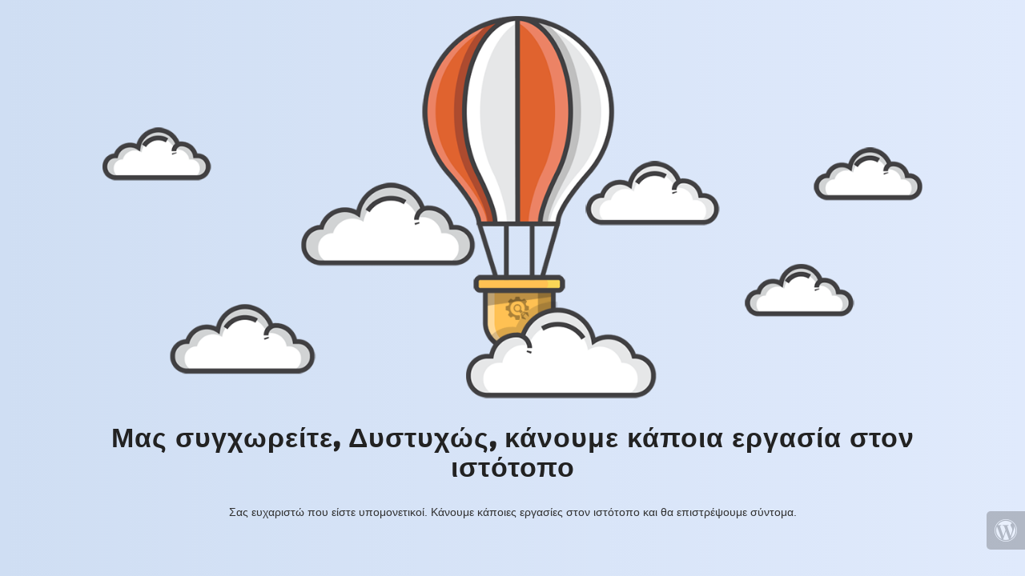

--- FILE ---
content_type: text/html; charset=UTF-8
request_url: https://corfustore.gr/
body_size: 832
content:
<!doctype html>
<html lang="en">
  <head>
    <meta charset="utf-8">
    <meta http-equiv="X-UA-Compatible" content="IE=edge">
    <meta name="viewport" content="width=device-width, initial-scale=1">
    <title>Corfustore.gr is under construction</title>
    <meta name="description" content="Ηλεκτρονικό Κατάστημα" />
    <meta name="generator" content="Δωρεάν πρόσθετο UnderConstructionPage  για WordPress">
    <link href="https://fonts.bunny.net/css?family=Fredoka+One" rel="stylesheet">    <link rel="stylesheet" href="https://corfustore.gr/wp-content/plugins/under-construction-page/themes/css/bootstrap.min.css?v=4.02" type="text/css">
<link rel="stylesheet" href="https://corfustore.gr/wp-content/plugins/under-construction-page/themes/css/common.css?v=4.02" type="text/css">
<link rel="stylesheet" href="https://corfustore.gr/wp-content/plugins/under-construction-page/themes/hot_air_baloon/style.css?v=4.02" type="text/css">
<link rel="stylesheet" href="https://corfustore.gr/wp-content/plugins/under-construction-page/themes/css/font-awesome.min.css?v=4.02" type="text/css">
<link rel="icon" href="https://corfustore.gr/wp-content/plugins/under-construction-page/themes/images/favicon.png" />
  </head>

  <body>
    <div id="hero-image">
      <img src="https://corfustore.gr/wp-content/plugins/under-construction-page/themes/hot_air_baloon/hot_air_baloon.png" alt="Hot Air Baloon flying" title="Hot Air Baloon flying">
    </div>
    <div class="container">

      <div class="row">
        <div class="col-xs-12 col-md-12 col-lg-12">
          <h1>Μας συγχωρείτε, Δυστυχώς, κάνουμε κάποια εργασία στον ιστότοπο</h1>
        </div>
      </div>

      <div class="row">
        <div class="col-xs-12 col-md-8 col-md-offset-2 col-lg-offset-2 col-lg-8">
          <p class="content">Σας ευχαριστώ που είστε υπομονετικοί. Κάνουμε κάποιες εργασίες στον ιστότοπο και θα επιστρέψουμε σύντομα.</p>
        </div>
      </div>

      <div class="row" id="social">
        <div class="col-xs-12 col-md-12 col-lg-12">
          
        </div>
      </div>

    </div>
    <div id="login-button" class="loggedout"><a href="https://corfustore.gr/wp-login.php"><i class="fa fa-wordpress fa-2x" aria-hidden="true"></i></a></div>
  </body>
</html>
